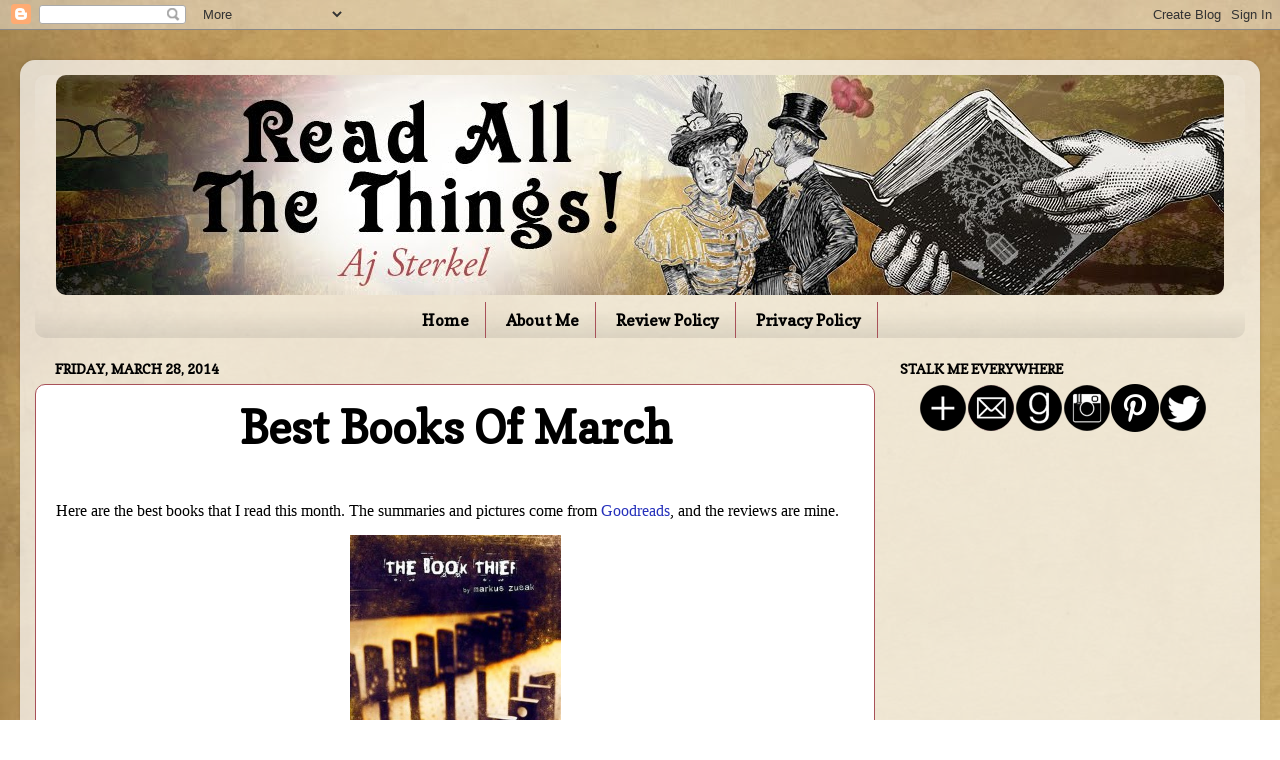

--- FILE ---
content_type: text/html; charset=utf-8
request_url: https://www.google.com/recaptcha/api2/aframe
body_size: 265
content:
<!DOCTYPE HTML><html><head><meta http-equiv="content-type" content="text/html; charset=UTF-8"></head><body><script nonce="xpmb66VHzFi6iweaKnpfjw">/** Anti-fraud and anti-abuse applications only. See google.com/recaptcha */ try{var clients={'sodar':'https://pagead2.googlesyndication.com/pagead/sodar?'};window.addEventListener("message",function(a){try{if(a.source===window.parent){var b=JSON.parse(a.data);var c=clients[b['id']];if(c){var d=document.createElement('img');d.src=c+b['params']+'&rc='+(localStorage.getItem("rc::a")?sessionStorage.getItem("rc::b"):"");window.document.body.appendChild(d);sessionStorage.setItem("rc::e",parseInt(sessionStorage.getItem("rc::e")||0)+1);localStorage.setItem("rc::h",'1768619494220');}}}catch(b){}});window.parent.postMessage("_grecaptcha_ready", "*");}catch(b){}</script></body></html>